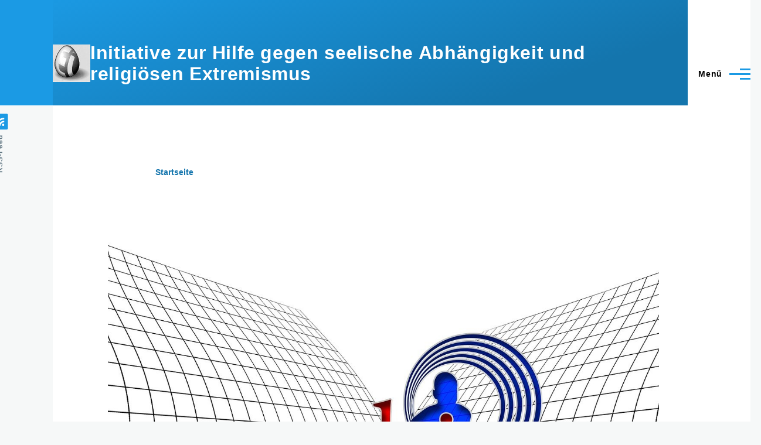

--- FILE ---
content_type: text/html; charset=UTF-8
request_url: https://www.sektenwatch.de/node/340
body_size: 9271
content:
<!DOCTYPE html>
<html lang="de" dir="ltr" style="--color--primary-hue:202;--color--primary-saturation:79%;--color--primary-lightness:50">
  <head>
    <meta charset="utf-8" />
<meta name="Generator" content="Drupal 11 (https://www.drupal.org)" />
<meta name="MobileOptimized" content="width" />
<meta name="HandheldFriendly" content="true" />
<meta name="viewport" content="width=device-width, initial-scale=1.0" />
<link rel="icon" href="/sites/default/files/favicon.png" type="image/png" />
<link rel="alternate" hreflang="de" href="https://www.sektenwatch.de/node/340" />
<link rel="canonical" href="https://www.sektenwatch.de/node/340" />
<link rel="shortlink" href="https://www.sektenwatch.de/node/340" />

    <title>Der Coaching-Boom – das Geschäft mit der Hoffnung | Initiative zur Hilfe gegen seelische Abhängigkeit und religiösen Extremismus</title>
    <link rel="stylesheet" media="all" href="/core/modules/system/css/components/align.module.css?t5tqmm" />
<link rel="stylesheet" media="all" href="/core/modules/system/css/components/container-inline.module.css?t5tqmm" />
<link rel="stylesheet" media="all" href="/core/modules/system/css/components/clearfix.module.css?t5tqmm" />
<link rel="stylesheet" media="all" href="/core/modules/system/css/components/hidden.module.css?t5tqmm" />
<link rel="stylesheet" media="all" href="/core/modules/system/css/components/item-list.module.css?t5tqmm" />
<link rel="stylesheet" media="all" href="/core/modules/system/css/components/js.module.css?t5tqmm" />
<link rel="stylesheet" media="all" href="/core/modules/system/css/components/position-container.module.css?t5tqmm" />
<link rel="stylesheet" media="all" href="/core/modules/system/css/components/reset-appearance.module.css?t5tqmm" />
<link rel="stylesheet" media="all" href="/core/themes/olivero/css/base/fonts.css?t5tqmm" />
<link rel="stylesheet" media="all" href="/core/themes/olivero/css/base/variables.css?t5tqmm" />
<link rel="stylesheet" media="all" href="/core/themes/olivero/css/base/base.css?t5tqmm" />
<link rel="stylesheet" media="all" href="/core/themes/olivero/css/layout/layout.css?t5tqmm" />
<link rel="stylesheet" media="all" href="/core/themes/olivero/css/layout/grid.css?t5tqmm" />
<link rel="stylesheet" media="all" href="/core/themes/olivero/css/layout/layout-content-narrow.css?t5tqmm" />
<link rel="stylesheet" media="all" href="/core/themes/olivero/css/layout/layout-content-medium.css?t5tqmm" />
<link rel="stylesheet" media="all" href="/core/themes/olivero/css/layout/layout-footer.css?t5tqmm" />
<link rel="stylesheet" media="all" href="/core/themes/olivero/css/layout/region.css?t5tqmm" />
<link rel="stylesheet" media="all" href="/core/themes/olivero/css/layout/region-content.css?t5tqmm" />
<link rel="stylesheet" media="all" href="/core/themes/olivero/css/layout/region-hero.css?t5tqmm" />
<link rel="stylesheet" media="all" href="/core/themes/olivero/css/layout/region-secondary-menu.css?t5tqmm" />
<link rel="stylesheet" media="all" href="/core/themes/olivero/css/layout/social-bar.css?t5tqmm" />
<link rel="stylesheet" media="all" href="/core/themes/olivero/css/layout/views.css?t5tqmm" />
<link rel="stylesheet" media="all" href="/core/themes/olivero/css/components/block.css?t5tqmm" />
<link rel="stylesheet" media="all" href="/core/themes/olivero/css/components/breadcrumb.css?t5tqmm" />
<link rel="stylesheet" media="all" href="/core/themes/olivero/css/components/embedded-media.css?t5tqmm" />
<link rel="stylesheet" media="all" href="/core/themes/olivero/css/components/footer.css?t5tqmm" />
<link rel="stylesheet" media="all" href="/core/themes/olivero/css/components/button.css?t5tqmm" />
<link rel="stylesheet" media="all" href="/core/themes/olivero/css/components/container-inline.module.css?t5tqmm" />
<link rel="stylesheet" media="all" href="/core/themes/olivero/css/components/fieldset.css?t5tqmm" />
<link rel="stylesheet" media="all" href="/core/themes/olivero/css/components/field.css?t5tqmm" />
<link rel="stylesheet" media="all" href="/core/themes/olivero/css/components/form.css?t5tqmm" />
<link rel="stylesheet" media="all" href="/core/themes/olivero/css/components/form-boolean.css?t5tqmm" />
<link rel="stylesheet" media="all" href="/core/themes/olivero/css/components/form-text.css?t5tqmm" />
<link rel="stylesheet" media="all" href="/core/themes/olivero/css/components/form-textarea.css?t5tqmm" />
<link rel="stylesheet" media="all" href="/core/themes/olivero/css/components/form-select.css?t5tqmm" />
<link rel="stylesheet" media="all" href="/core/themes/olivero/css/components/header-buttons-mobile.css?t5tqmm" />
<link rel="stylesheet" media="all" href="/core/themes/olivero/css/components/header-navigation.css?t5tqmm" />
<link rel="stylesheet" media="all" href="/core/themes/olivero/css/components/header-site-branding.css?t5tqmm" />
<link rel="stylesheet" media="all" href="/core/themes/olivero/css/components/header-sticky-toggle.css?t5tqmm" />
<link rel="stylesheet" media="all" href="/core/themes/olivero/css/components/hero.css?t5tqmm" />
<link rel="stylesheet" media="all" href="/core/themes/olivero/css/components/links.css?t5tqmm" />
<link rel="stylesheet" media="all" href="/core/themes/olivero/css/components/layout-field.css?t5tqmm" />
<link rel="stylesheet" media="all" href="/core/themes/olivero/css/components/navigation/nav-button-mobile.css?t5tqmm" />
<link rel="stylesheet" media="all" href="/core/themes/olivero/css/components/node.css?t5tqmm" />
<link rel="stylesheet" media="all" href="/core/themes/olivero/css/components/node-teaser.css?t5tqmm" />
<link rel="stylesheet" media="all" href="/core/themes/olivero/css/components/page-title.css?t5tqmm" />
<link rel="stylesheet" media="all" href="/core/themes/olivero/css/components/site-header.css?t5tqmm" />
<link rel="stylesheet" media="all" href="/core/themes/olivero/css/components/skip-link.css?t5tqmm" />
<link rel="stylesheet" media="all" href="/core/themes/olivero/css/components/pager.css?t5tqmm" />
<link rel="stylesheet" media="all" href="/core/themes/olivero/css/components/table.css?t5tqmm" />
<link rel="stylesheet" media="all" href="/core/themes/olivero/css/components/text-content.css?t5tqmm" />
<link rel="stylesheet" media="all" href="/core/themes/olivero/css/components/wide-content.css?t5tqmm" />
<link rel="stylesheet" media="all" href="/core/themes/olivero/css/components/navigation/nav-secondary.css?t5tqmm" />
<link rel="stylesheet" media="all" href="/core/themes/olivero/css/components/header-search-narrow.css?t5tqmm" />
<link rel="stylesheet" media="all" href="/core/themes/olivero/css/components/navigation/nav-primary.css?t5tqmm" />
<link rel="stylesheet" media="all" href="/core/themes/olivero/css/components/navigation/nav-primary-button.css?t5tqmm" />
<link rel="stylesheet" media="all" href="/core/themes/olivero/css/components/navigation/nav-primary-wide.css?t5tqmm" />
<link rel="stylesheet" media="all" href="/core/themes/olivero/css/components/header-search-wide.css?t5tqmm" />
<link rel="stylesheet" media="all" href="/core/themes/olivero/css/components/feed.css?t5tqmm" />
<link rel="stylesheet" media="all" href="/core/themes/olivero/css/components/powered-by-block.css?t5tqmm" />
<link rel="stylesheet" media="all" href="/core/themes/olivero/css/components/tags.css?t5tqmm" />

    
    
<link rel="preload" href="/core/themes/olivero/fonts/metropolis/Metropolis-Regular.woff2" as="font" type="font/woff2" crossorigin>
<link rel="preload" href="/core/themes/olivero/fonts/metropolis/Metropolis-SemiBold.woff2" as="font" type="font/woff2" crossorigin>
<link rel="preload" href="/core/themes/olivero/fonts/metropolis/Metropolis-Bold.woff2" as="font" type="font/woff2" crossorigin>
<link rel="preload" href="/core/themes/olivero/fonts/lora/lora-v14-latin-regular.woff2" as="font" type="font/woff2" crossorigin>
    <noscript><link rel="stylesheet" href="/core/themes/olivero/css/components/navigation/nav-primary-no-js.css?t5tqmm" />
</noscript>
  </head>
  <body class="path-node page-node-type-article">
        <a href="#main-content" class="visually-hidden focusable skip-link">
      Direkt zum Inhalt
    </a>
    
      <div class="dialog-off-canvas-main-canvas" data-off-canvas-main-canvas>
    
<div id="page-wrapper" class="page-wrapper">
  <div id="page">

          <header id="header" class="site-header" data-drupal-selector="site-header" role="banner">

                <div class="site-header__fixable" data-drupal-selector="site-header-fixable">
          <div class="site-header__initial">
            <button class="sticky-header-toggle" data-drupal-selector="sticky-header-toggle" role="switch" aria-controls="site-header__inner" aria-label="Angeheftete Kopfzeile" aria-checked="false">
              <span class="sticky-header-toggle__icon">
                <span></span>
                <span></span>
                <span></span>
              </span>
            </button>
          </div>

                    <div id="site-header__inner" class="site-header__inner" data-drupal-selector="site-header-inner">
            <div class="container site-header__inner__container">

              


<div id="block-olivero-site-branding" class="site-branding block block-system block-system-branding-block">
  
    
    <div class="site-branding__inner">
          <a href="/index.php/" rel="home" class="site-branding__logo">
        <img src="/sites/default/files/Logo_64_0.jpg" alt="Startseite" fetchpriority="high"/>
      </a>
              <div class="site-branding__text">
                  <div class="site-branding__name">
            <a href="/index.php/" rel="home" title="Startseite">Initiative zur Hilfe gegen seelische Abhängigkeit und religiösen Extremismus</a>
          </div>
                      </div>
      </div>
</div>

<div class="header-nav-overlay" data-drupal-selector="header-nav-overlay"></div>


                              <div class="mobile-buttons" data-drupal-selector="mobile-buttons">
                  <button class="mobile-nav-button" data-drupal-selector="mobile-nav-button" aria-label="Hauptmenü" aria-controls="header-nav" aria-expanded="false">
                    <span class="mobile-nav-button__label">Menü</span>
                    <span class="mobile-nav-button__icon"></span>
                  </button>
                </div>

                <div id="header-nav" class="header-nav" data-drupal-selector="header-nav">
                  
<div class="search-block-form block block-search-narrow" data-drupal-selector="search-block-form" id="block-olivero-search-form-narrow" role="search">
  
    
      <div class="content">
      <form action="/index.php/search/node" method="get" id="search-block-form" accept-charset="UTF-8" class="search-form search-block-form">
  <div class="js-form-item form-item js-form-type-search form-item-keys js-form-item-keys form-no-label">
      <label for="edit-keys" class="form-item__label visually-hidden">Search</label>
        <input title="Die Begriffe eingeben, nach denen gesucht werden soll." placeholder="Nach Keyword oder Wortbestandteil suchen" data-drupal-selector="edit-keys" type="search" id="edit-keys" name="keys" value="" size="15" maxlength="128" class="form-search form-element form-element--type-search form-element--api-search" />

        </div>
<div data-drupal-selector="edit-actions" class="form-actions js-form-wrapper form-wrapper" id="edit-actions"><button class="button--primary search-form__submit button js-form-submit form-submit" data-drupal-selector="edit-submit" type="submit" id="edit-submit" value="Search">
    <span class="icon--search"></span>
    <span class="visually-hidden">Search</span>
</button>

</div>

</form>

    </div>
  </div>
<nav  id="block-olivero-main-menu" class="primary-nav block block-menu navigation menu--main" aria-labelledby="block-olivero-main-menu-menu" role="navigation">
            
  <h2 class="visually-hidden block__title" id="block-olivero-main-menu-menu">Main navigation</h2>
  
        


          
        
    <ul  class="menu primary-nav__menu primary-nav__menu--level-1" data-drupal-selector="primary-nav-menu--level-1">
            
                          
        
        
        <li class="primary-nav__menu-item primary-nav__menu-item--link primary-nav__menu-item--level-1">
                              
                      <a href="/index.php/" class="primary-nav__menu-link primary-nav__menu-link--link primary-nav__menu-link--level-1" data-drupal-selector="primary-nav-menu-link-has-children" data-drupal-link-system-path="&lt;front&gt;">            <span class="primary-nav__menu-link-inner primary-nav__menu-link-inner--level-1">Home</span>
          </a>

            
                  </li>
      
                          
        
        
        <li class="primary-nav__menu-item primary-nav__menu-item--link primary-nav__menu-item--level-1">
                              
                      <a href="/index.php/node/9" title="Hier finden Sie alphabetisch interessante Artikel zu einzelnen Gruppen und wichtigen Themen unserer Arbeit." class="primary-nav__menu-link primary-nav__menu-link--link primary-nav__menu-link--level-1" data-drupal-selector="primary-nav-menu-link-has-children" data-drupal-link-system-path="node/9">            <span class="primary-nav__menu-link-inner primary-nav__menu-link-inner--level-1">Lexikon</span>
          </a>

            
                  </li>
      
                          
        
        
        <li class="primary-nav__menu-item primary-nav__menu-item--link primary-nav__menu-item--level-1">
                              
                      <a href="/index.php/node/6" title="Erste Hilfe-Was tun, wenn es Probleme gibt" class="primary-nav__menu-link primary-nav__menu-link--link primary-nav__menu-link--level-1" data-drupal-selector="primary-nav-menu-link-has-children" data-drupal-link-system-path="node/6">            <span class="primary-nav__menu-link-inner primary-nav__menu-link-inner--level-1">Erste Hilfe</span>
          </a>

            
                  </li>
      
                          
        
        
        <li class="primary-nav__menu-item primary-nav__menu-item--link primary-nav__menu-item--level-1">
                              
                      <a href="/index.php/node/387" class="primary-nav__menu-link primary-nav__menu-link--link primary-nav__menu-link--level-1" data-drupal-selector="primary-nav-menu-link-has-children" data-drupal-link-system-path="node/387">            <span class="primary-nav__menu-link-inner primary-nav__menu-link-inner--level-1">Info und Einladung Jahresfachtagungen</span>
          </a>

            
                  </li>
      
                          
        
        
        <li class="primary-nav__menu-item primary-nav__menu-item--link primary-nav__menu-item--level-1">
                              
                      <a href="/index.php/node/198" title="Neue Medienangebote zur Information, Analyse und Aufklärung" class="primary-nav__menu-link primary-nav__menu-link--link primary-nav__menu-link--level-1" data-drupal-selector="primary-nav-menu-link-has-children" data-drupal-link-system-path="node/198">            <span class="primary-nav__menu-link-inner primary-nav__menu-link-inner--level-1">Podcast-, YouTube- und andere Kanäle</span>
          </a>

            
                  </li>
      
                          
        
        
        <li class="primary-nav__menu-item primary-nav__menu-item--link primary-nav__menu-item--level-1">
                              
                      <a href="/index.php/node/10" title="Wo Sie noch weitere interessante Informationen zu diesem Thema finden können." class="primary-nav__menu-link primary-nav__menu-link--link primary-nav__menu-link--level-1" data-drupal-selector="primary-nav-menu-link-has-children" data-drupal-link-system-path="node/10">            <span class="primary-nav__menu-link-inner primary-nav__menu-link-inner--level-1">Links</span>
          </a>

            
                  </li>
      
                          
        
        
        <li class="primary-nav__menu-item primary-nav__menu-item--link primary-nav__menu-item--level-1">
                              
                      <a href="/index.php/node/468" title="Ein Überblick über unsere Arbeit von der Gründung bis heute" class="primary-nav__menu-link primary-nav__menu-link--link primary-nav__menu-link--level-1" data-drupal-selector="primary-nav-menu-link-has-children" data-drupal-link-system-path="node/468">            <span class="primary-nav__menu-link-inner primary-nav__menu-link-inner--level-1">50 Jahre Elterninitiative - Bilanz und Ausblick</span>
          </a>

            
                  </li>
      
                          
        
        
        <li class="primary-nav__menu-item primary-nav__menu-item--link primary-nav__menu-item--level-1">
                              
                      <a href="/index.php/node/71" title="Durch einen Klick auf den entsprechenden Titel kommen Sie direkt zum jeweiligen Video:" class="primary-nav__menu-link primary-nav__menu-link--link primary-nav__menu-link--level-1" data-drupal-selector="primary-nav-menu-link-has-children" data-drupal-link-system-path="node/71">            <span class="primary-nav__menu-link-inner primary-nav__menu-link-inner--level-1">Videos zum Thema</span>
          </a>

            
                  </li>
      
                          
        
        
        <li class="primary-nav__menu-item primary-nav__menu-item--link primary-nav__menu-item--level-1">
                              
                      <a href="/index.php/node/20" title="Einheitliche Merkmale gibt es immer weniger. Pauschalisierungen helfen nicht weiter." class="primary-nav__menu-link primary-nav__menu-link--link primary-nav__menu-link--level-1" data-drupal-selector="primary-nav-menu-link-has-children" data-drupal-link-system-path="node/20">            <span class="primary-nav__menu-link-inner primary-nav__menu-link-inner--level-1">Anmerkungen zum Sektenbegriff</span>
          </a>

            
                  </li>
      
                          
        
        
        <li class="primary-nav__menu-item primary-nav__menu-item--link primary-nav__menu-item--level-1">
                              
                      <a href="/index.php/node/41" title="Jugendreligionen, Jugendsekten, Psychokulte Gurubewegungen, Destruktive Kulte..... eine Vielzahl von Bezeichnungen gibt es für solche Gruppen. Wie werden diese Gruppen nun richtig bezeichnet?

Die beiden Autoren Christoph Minhoff und Holger Lösch haben " class="primary-nav__menu-link primary-nav__menu-link--link primary-nav__menu-link--level-1" data-drupal-selector="primary-nav-menu-link-has-children" data-drupal-link-system-path="node/41">            <span class="primary-nav__menu-link-inner primary-nav__menu-link-inner--level-1">Totalitäre Gruppen und Neureligionen</span>
          </a>

            
                  </li>
      
                          
        
        
        <li class="primary-nav__menu-item primary-nav__menu-item--link primary-nav__menu-item--level-1">
                              
                      <a href="/index.php/node/5" title="Der Artikel beschreibt Hintergründe, Ursachen und Wirkungsmechanismen. Er zeigt auf, welche Art von Gruppierungen in diesem immer unübersichtlicher werdenden Bereich tätig sind. Weiterhin werden mögliche Beitrittsgründe, Entwicklung einer Mitgliedschaft v" class="primary-nav__menu-link primary-nav__menu-link--link primary-nav__menu-link--level-1" data-drupal-selector="primary-nav-menu-link-has-children" data-drupal-link-system-path="node/5">            <span class="primary-nav__menu-link-inner primary-nav__menu-link-inner--level-1">Der Psychomarkt</span>
          </a>

            
                  </li>
      
                          
        
        
        <li class="primary-nav__menu-item primary-nav__menu-item--link primary-nav__menu-item--level-1">
                              
                      <a href="/index.php/node/14" title="Vorschläge für die Vorgehensweise bei Anfragen bzgl. Firmen oder Organisationen mit Scientology-Verdacht und weitere Informationen" class="primary-nav__menu-link primary-nav__menu-link--link primary-nav__menu-link--level-1" data-drupal-selector="primary-nav-menu-link-has-children" data-drupal-link-system-path="node/14">            <span class="primary-nav__menu-link-inner primary-nav__menu-link-inner--level-1">Hat das was mit Scientology zu tun?</span>
          </a>

            
                  </li>
      
                          
        
        
        <li class="primary-nav__menu-item primary-nav__menu-item--link primary-nav__menu-item--level-1">
                              
                      <a href="/index.php/node/17" title="Wenn Sie sich kompakt einen ersten Überblick verschaffen möchten. Weitere Details auf unserer Homepage und fragen Sie direkt bei uns nach." class="primary-nav__menu-link primary-nav__menu-link--link primary-nav__menu-link--level-1" data-drupal-selector="primary-nav-menu-link-has-children" data-drupal-link-system-path="node/17">            <span class="primary-nav__menu-link-inner primary-nav__menu-link-inner--level-1">Checklisten</span>
          </a>

            
                  </li>
      
                          
        
        
        <li class="primary-nav__menu-item primary-nav__menu-item--link primary-nav__menu-item--level-1">
                              
                      <a href="/index.php/node/26" title="Links zu interessanten Unterrichtsmaterial" class="primary-nav__menu-link primary-nav__menu-link--link primary-nav__menu-link--level-1" data-drupal-selector="primary-nav-menu-link-has-children" data-drupal-link-system-path="node/26">            <span class="primary-nav__menu-link-inner primary-nav__menu-link-inner--level-1">Unterrichtsmaterial</span>
          </a>

            
                  </li>
      
                          
        
        
        <li class="primary-nav__menu-item primary-nav__menu-item--link primary-nav__menu-item--level-1">
                              
                      <a href="/index.php/node/16" title="Informationen und Materialien zu wichtigen Themen sowie &quot;Über den &quot;Tellerrand&quot; geblickt:" class="primary-nav__menu-link primary-nav__menu-link--link primary-nav__menu-link--level-1" data-drupal-selector="primary-nav-menu-link-has-children" data-drupal-link-system-path="node/16">            <span class="primary-nav__menu-link-inner primary-nav__menu-link-inner--level-1">Wichtige Themen</span>
          </a>

            
                  </li>
      
                          
        
        
        <li class="primary-nav__menu-item primary-nav__menu-item--link primary-nav__menu-item--level-1">
                              
                      <a href="/index.php/node/8" title="Hier finden Sie die Berichte über unsere Jahrestagungen" class="primary-nav__menu-link primary-nav__menu-link--link primary-nav__menu-link--level-1" data-drupal-selector="primary-nav-menu-link-has-children" data-drupal-link-system-path="node/8">            <span class="primary-nav__menu-link-inner primary-nav__menu-link-inner--level-1">Veröffentlichungen</span>
          </a>

            
                  </li>
      
                          
        
        
        <li class="primary-nav__menu-item primary-nav__menu-item--link primary-nav__menu-item--level-1">
                              
                      <a href="/index.php/node/7" title="Hier finden Sie bereits ältere Veröffentlichungen" class="primary-nav__menu-link primary-nav__menu-link--link primary-nav__menu-link--level-1" data-drupal-selector="primary-nav-menu-link-has-children" data-drupal-link-system-path="node/7">            <span class="primary-nav__menu-link-inner primary-nav__menu-link-inner--level-1">Archiv</span>
          </a>

            
                  </li>
      
                          
        
        
        <li class="primary-nav__menu-item primary-nav__menu-item--link primary-nav__menu-item--level-1">
                              
                      <a href="/index.php/node/11" title="Wichtiges in Kürze, Termine" class="primary-nav__menu-link primary-nav__menu-link--link primary-nav__menu-link--level-1" data-drupal-selector="primary-nav-menu-link-has-children" data-drupal-link-system-path="node/11">            <span class="primary-nav__menu-link-inner primary-nav__menu-link-inner--level-1">Aktuelles</span>
          </a>

            
                  </li>
      
                          
        
        
        <li class="primary-nav__menu-item primary-nav__menu-item--link primary-nav__menu-item--level-1">
                              
                      <a href="/index.php/node/11" title="" class="primary-nav__menu-link primary-nav__menu-link--link primary-nav__menu-link--level-1" data-drupal-selector="primary-nav-menu-link-has-children" data-drupal-link-system-path="node/11">            <span class="primary-nav__menu-link-inner primary-nav__menu-link-inner--level-1">Buchempfehlungen</span>
          </a>

            
                  </li>
      
                          
        
        
        <li class="primary-nav__menu-item primary-nav__menu-item--link primary-nav__menu-item--level-1">
                              
                      <a href="/index.php/node/13" title="Hilfe zur Selbsthilfe-Warum gibt es uns?-Was tun wir?-Wie können Sie uns erreichen?" class="primary-nav__menu-link primary-nav__menu-link--link primary-nav__menu-link--level-1" data-drupal-selector="primary-nav-menu-link-has-children" data-drupal-link-system-path="node/13">            <span class="primary-nav__menu-link-inner primary-nav__menu-link-inner--level-1">Über uns</span>
          </a>

            
                  </li>
      
                          
        
        
        <li class="primary-nav__menu-item primary-nav__menu-item--link primary-nav__menu-item--level-1">
                              
                      <a href="/index.php/impressum" title="So können Sie uns jederzeit einfach und unkompliziert erreichen" class="primary-nav__menu-link primary-nav__menu-link--link primary-nav__menu-link--level-1" data-drupal-selector="primary-nav-menu-link-has-children" data-drupal-link-system-path="node/4">            <span class="primary-nav__menu-link-inner primary-nav__menu-link-inner--level-1">Impressum/Kontakt</span>
          </a>

            
                  </li>
      
                          
        
        
        <li class="primary-nav__menu-item primary-nav__menu-item--link primary-nav__menu-item--level-1">
                              
                      <a href="/index.php/node/157" title="Informationen zum DatenschutzErstellt mit Datenschutz-Generator.de von RA Dr. Thomas Schwenke" class="primary-nav__menu-link primary-nav__menu-link--link primary-nav__menu-link--level-1" data-drupal-selector="primary-nav-menu-link-has-children" data-drupal-link-system-path="node/157">            <span class="primary-nav__menu-link-inner primary-nav__menu-link-inner--level-1">Datenschutzerklärung</span>
          </a>

            
                  </li>
      
                          
        
        
        <li class="primary-nav__menu-item primary-nav__menu-item--link primary-nav__menu-item--level-1">
                              
                      <a href="/index.php/node/292" class="primary-nav__menu-link primary-nav__menu-link--link primary-nav__menu-link--level-1" data-drupal-selector="primary-nav-menu-link-has-children" data-drupal-link-system-path="node/292">            <span class="primary-nav__menu-link-inner primary-nav__menu-link-inner--level-1">AGPF - Informationen</span>
          </a>

            
                  </li>
          </ul>
  


  </nav>


                  

  <div class="region region--secondary-menu">
    <div class="search-block-form block block-search-wide" data-drupal-selector="search-block-form-2" id="block-olivero-search-form-wide" role="search">
  
    
      <button class="block-search-wide__button" aria-label="Suchformular" data-drupal-selector="block-search-wide-button">
      <svg xmlns="http://www.w3.org/2000/svg" width="22" height="23" viewBox="0 0 22 23">
  <path fill="currentColor" d="M21.7,21.3l-4.4-4.4C19,15.1,20,12.7,20,10c0-5.5-4.5-10-10-10S0,4.5,0,10s4.5,10,10,10c2.1,0,4.1-0.7,5.8-1.8l4.5,4.5c0.4,0.4,1,0.4,1.4,0S22.1,21.7,21.7,21.3z M10,18c-4.4,0-8-3.6-8-8s3.6-8,8-8s8,3.6,8,8S14.4,18,10,18z"/>
</svg>
      <span class="block-search-wide__button-close"></span>
    </button>

        <div class="block-search-wide__wrapper" data-drupal-selector="block-search-wide-wrapper" tabindex="-1">
      <div class="block-search-wide__container">
        <div class="block-search-wide__grid">
          <form action="/index.php/search/node" method="get" id="search-block-form--2" accept-charset="UTF-8" class="search-form search-block-form">
  <div class="js-form-item form-item js-form-type-search form-item-keys js-form-item-keys form-no-label">
      <label for="edit-keys--2" class="form-item__label visually-hidden">Search</label>
        <input title="Die Begriffe eingeben, nach denen gesucht werden soll." placeholder="Nach Keyword oder Wortbestandteil suchen" data-drupal-selector="edit-keys" type="search" id="edit-keys--2" name="keys" value="" size="15" maxlength="128" class="form-search form-element form-element--type-search form-element--api-search" />

        </div>
<div data-drupal-selector="edit-actions" class="form-actions js-form-wrapper form-wrapper" id="edit-actions--2"><button class="button--primary search-form__submit button js-form-submit form-submit" data-drupal-selector="edit-submit" type="submit" id="edit-submit--2" value="Search">
    <span class="icon--search"></span>
    <span class="visually-hidden">Search</span>
</button>

</div>

</form>

        </div>
      </div>
    </div>
  </div>
<nav  id="block-olivero-account-menu" class="block block-menu navigation menu--account secondary-nav" aria-labelledby="block-olivero-account-menu-menu" role="navigation">
            
  <span class="visually-hidden" id="block-olivero-account-menu-menu">User account menu</span>
  
        


          <ul class="menu secondary-nav__menu secondary-nav__menu--level-1">
            
                          
        
        
        <li class="secondary-nav__menu-item secondary-nav__menu-item--link secondary-nav__menu-item--level-1">
          <a href="/index.php/user/login" class="secondary-nav__menu-link secondary-nav__menu-link--link secondary-nav__menu-link--level-1" data-drupal-link-system-path="user/login">Anmelden</a>

                  </li>
          </ul>
  


  </nav>

  </div>

                </div>
                          </div>
          </div>
        </div>
      </header>
    
    <div id="main-wrapper" class="layout-main-wrapper layout-container">
      <div id="main" class="layout-main">
        <div class="main-content">
          <a id="main-content" tabindex="-1"></a>
          
          <div class="main-content__container container">
            

  <div class="region region--highlighted grid-full layout--pass--content-medium">
    <div data-drupal-messages-fallback class="hidden messages-list"></div>

  </div>

            

  <div class="region region--breadcrumb grid-full layout--pass--content-medium">
    

<div id="block-olivero-breadcrumbs" class="block block-system block-system-breadcrumb-block">
  
    
      <div class="block__content">
        <nav class="breadcrumb" role="navigation" aria-labelledby="system-breadcrumb">
    <h2 id="system-breadcrumb" class="visually-hidden">Pfadnavigation</h2>
    <div class="breadcrumb__content">
      <ol class="breadcrumb__list">
                  <li class="breadcrumb__item">
                          <a href="/" class="breadcrumb__link">Startseite</a>
                      </li>
              </ol>
    </div>
  </nav>

    </div>
  </div>

  </div>


                          <main role="main">
                


                

  <div class="region region--content grid-full layout--pass--content-medium" id="content">
    

<div id="block-olivero-content" class="block block-system block-system-main-block">
  
    
      <div class="block__content">
      

<article data-history-node-id="340" class="node node--type-article grid-full node--promoted node--view-mode-full">
  <header class="layout--content-narrow">
    
          
      </header>
  <div class="node__content layout--content-narrow">
        
            <div class="wide-content field field--name-field-image field--type-image field--label-hidden field__item">  <img loading="lazy" src="/sites/default/files/field/image/Coaching2.jpg" width="1280" height="904" alt="coaching" />

</div>
      
            <div class="text-content clearfix field field--name-body field--type-text-with-summary field--label-hidden field__item"><p>Über dubiose Coaching Methoden zur "Selbstoptimierung" berichtet der Skeptiker in seiner<a href="https://www.gwup.org/147-wurzel/archiv-zeitschrift-skeptiker/2439-zeitschrift-skeptiker-4-2023" target="_blank"> neuesten Ausgabe</a> und im <a href="https://blog.gwup.net/2024/01/01/video-der-coaching-boom-das-geschaeft-mit-der-hoffnung/" target="_blank">gwup-blog</a>. Problematisch sind nicht nur die teilweise absurden Methoden der Managementesoterik, sondern auch das darwinistische Weltbild, Extremismmus und die Gefahren für die Psyche der Teilnehmer nicht weniger Angebote.</p><p>Interessante Beiträge finden sich in Berichten über die letzte <a href="https://blog.gwup.net/2023/07/05/skepkon-video-coaching-auf-abwegen-mit-uwe-kanning/" target="_blank">Skepcon</a>. <a href="„Coaching auf Abwegen“ mit Uwe Kanning" target="_blank">„</a><a href="https://blog.gwup.net/2023/07/05/skepkon-video-coaching-auf-abwegen-mit-uwe-kanning/" target="_blank">Coaching auf Abwegen“ mit Uwe Kanning.&nbsp;</a></p><p>Auch auf unseren Jahresfachtagungen haben wie uns intensiv mit den Gefahren unqualifzierter Coachinganegebote beschäftigt:</p><ul><li><h6><a style="-webkit-text-stroke-width:0px;background-color:rgb(255, 255, 255);box-shadow:inset 0 -2px 0 0 var(--color--primary-50);box-sizing:border-box;color:var(--color-text-primary-medium);font-family:Lora, georgia, serif;font-size:18px;font-style:normal;font-variant-caps:normal;font-variant-ligatures:normal;font-weight:400;letter-spacing:normal;orphans:2;overflow-wrap:break-word;text-align:start;text-decoration:none;text-indent:0px;text-transform:none;transition:box-shadow 0.3s cubic-bezier(0.55, 0.085, 0, 0.99) 0s;white-space:normal;widows:2;word-spacing:0px;" href="https://psychokulte.de/sites/default/files/2022-08/Steinmeyer%20Gewalt_coaching.pdf" target="_blank"><strong>Coaching: Gewaltverharmlosungen in NLP, Positiver Psychologie und „The Work"</strong></a></h6></li><li><h6><a style="box-shadow:inset 0 -2px 0 0 var(--color--primary-50);box-sizing:border-box;color:var(--color-text-primary-medium);overflow-wrap:break-word;text-decoration:none;transition:box-shadow 0.3s cubic-bezier(0.55, 0.085, 0, 0.99) 0s;" href="https://psychokulte.de/sites/default/files/2022-08/Steinmeyer%20Coaching.pdf" target="_blank"><strong>Coaching: Spuren des Sozialdarwinismus in Erfolgs- und Selbstmanagementstrategien</strong></a></h6></li><li><h6><a style="-webkit-text-stroke-width:0px;background-color:rgb(255, 255, 255);box-shadow:inset 0 -2px 0 0 var(--color--primary-50);box-sizing:border-box;color:var(--color-text-primary-medium);font-family:Lora, georgia, serif;font-size:18px;font-style:normal;font-variant-caps:normal;font-variant-ligatures:normal;font-weight:400;letter-spacing:normal;orphans:2;overflow-wrap:break-word;text-align:start;text-decoration:none;text-indent:0px;text-transform:none;transition:box-shadow 0.3s cubic-bezier(0.55, 0.085, 0, 0.99) 0s;white-space:normal;widows:2;word-spacing:0px;" href="https://www.sektenwatch.de/sites/default/files/files/managementesoterik.pdf" target="_blank"><strong>Spinner in Nadelstreifen oder zur Soziologie der Managementesoterik</strong></a></h6></li><li><h6><a style="-webkit-text-stroke-width:0px;background-color:rgb(255, 255, 255);box-shadow:inset 0 -2px 0 0 var(--color--primary-50);box-sizing:border-box;color:var(--color-text-primary-medium);font-family:Lora, georgia, serif;font-size:18px;font-style:normal;font-variant-caps:normal;font-variant-ligatures:normal;font-weight:400;letter-spacing:normal;orphans:2;overflow-wrap:break-word;text-align:start;text-decoration:none;text-indent:0px;text-transform:none;transition:box-shadow 0.3s cubic-bezier(0.55, 0.085, 0, 0.99) 0s;white-space:normal;widows:2;word-spacing:0px;" href="https://www.sektenwatch.de/sites/default/files/files/Erfolgsseminare.pdf" target="_blank"><strong>Erfolg ohne Grenzen&nbsp;(?) - Methoden und Probleme bei Coachings und Psychotrainings</strong></a></h6></li><li><h6><a style="-webkit-text-stroke-width:0px;background-color:rgb(255, 255, 255);box-shadow:inset 0 -2px 0 0 var(--color--primary-50);box-sizing:border-box;color:var(--color-text-primary-medium);font-family:Lora, georgia, serif;font-size:18px;font-style:normal;font-variant-caps:normal;font-variant-ligatures:normal;font-weight:400;letter-spacing:normal;orphans:2;overflow-wrap:break-word;text-align:start;text-decoration:none;text-indent:0px;text-transform:none;transition:box-shadow 0.3s cubic-bezier(0.55, 0.085, 0, 0.99) 0s;white-space:normal;widows:2;word-spacing:0px;" href="https://www.sektenwatch.de/sites/default/files/files/nlp_neurolinguistisches_programmieren.pdf" target="_blank"><strong>So genannte Psychotechniken aus wissenschaftlicher Sicht- am Beispiel NLP</strong></a></h6></li></ul><p>Immer wieder tauchen auch Fragen nach Zusammenhängen mit Scientology auf. <strong style="-webkit-text-stroke-width:0px;background-color:rgb(255, 255, 255);box-sizing:border-box;color:rgb(43, 53, 59);font-family:Lora, georgia, serif;font-size:18px;font-style:normal;font-variant-caps:normal;font-variant-ligatures:normal;letter-spacing:normal;orphans:2;text-align:left;text-decoration-color:initial;text-decoration-style:initial;text-decoration-thickness:initial;text-indent:0px;text-transform:none;white-space:normal;widows:2;word-spacing:0px;">Die Tatsache, dass ein Angebot nichts mit Scientology zu tun hat, muss noch keine Entwarnung sein. Worauf Sie achten sollten, zeigt unsere </strong><a style="-webkit-text-stroke-width:0px;background-color:rgb(255, 255, 255);box-shadow:inset 0 -2px 0 0 var(--color--primary-50);box-sizing:border-box;color:var(--color-text-primary-medium);font-family:Lora, georgia, serif;font-size:18px;font-style:normal;font-variant-caps:normal;font-variant-ligatures:normal;font-weight:400;letter-spacing:normal;orphans:2;overflow-wrap:break-word;text-align:left;text-decoration:none;text-indent:0px;text-transform:none;transition:box-shadow 0.3s cubic-bezier(0.55, 0.085, 0, 0.99) 0s;white-space:normal;widows:2;word-spacing:0px;" href="https://www.sektenwatch.de/drupal/sites/default/files/files/ChecklisteSeminaranbieter.pdf" target="_blank"><strong><u style="box-sizing:border-box;">Checkliste für seriöse Seminaranbieter</u></strong></a><a href="https://www.sektenwatch.de/drupal/sites/default/files/files/ChecklisteSeminaranbieter.pdf" target="_blank"><strong><u style="box-sizing:border-box;">&nbsp;</u></strong></a></p><h6>&nbsp;</h6><p style="-webkit-text-stroke-width:0px;background-color:rgb(255, 255, 255);box-sizing:border-box;color:rgb(43, 53, 59);font-family:Lora, georgia, serif;font-size:18px;font-style:normal;font-variant-caps:normal;font-variant-ligatures:normal;font-weight:400;letter-spacing:normal;margin-block-end:var(--sp2);margin-block-start:var(--sp2);orphans:2;text-align:start;text-decoration-color:initial;text-decoration-style:initial;text-decoration-thickness:initial;text-indent:0px;text-transform:none;white-space:normal;widows:2;word-spacing:0px;">Bildquelle: <a href="https://cdn.pixabay.com/photo/2014/08/31/08/05/speakers-432033_640.jpg" target="_blank">pixabay</a></p></div>
      

<div class="field field--name-field-tags field--type-entity-reference field--label-above field--tags">
      <h3 class="field__label field--tags__label">Tags</h3>
    <ul class="links field__items field--tags__items">
          <li class="field--tags__item"><a href="/taxonomy/term/371" hreflang="de">coaching</a></li>
          <li class="field--tags__item"><a href="/taxonomy/term/383" hreflang="de">Online Coaching</a></li>
          <li class="field--tags__item"><a href="/taxonomy/term/202" hreflang="de">NLP</a></li>
          <li class="field--tags__item"><a href="/taxonomy/term/201" hreflang="de">Managementesoterik</a></li>
          <li class="field--tags__item"><a href="/taxonomy/term/390" hreflang="de">live coaching</a></li>
          <li class="field--tags__item"><a href="/taxonomy/term/1" hreflang="de">Scientology</a></li>
      </ul>
</div>

  </div>
      <div id="comments" class="layout--content-narrow">
      
    </div>
  </article>

    </div>
  </div>

  </div>

              </main>
                        
          </div>
        </div>
        <div class="social-bar">
          
<div class="social-bar__inner fixable">
  <div class="rotate">
    

<div id="block-olivero-syndicate" role="complementary" class="block block-node block-node-syndicate-block">
  
    
      <div class="block__content">
      


<a href="/index.php/rss.xml" class="feed-icon">
  <span class="feed-icon__label">
    RSS-Feed
  </span>
  <span class="feed-icon__icon" aria-hidden="true">
    <svg xmlns="http://www.w3.org/2000/svg" width="14.2" height="14.2" viewBox="0 0 14.2 14.2">
  <path d="M4,12.2c0-2.5-3.9-2.4-3.9,0C0.1,14.7,4,14.6,4,12.2z M9.1,13.4C8.7,9,5.2,5.5,0.8,5.1c-1,0-1,2.7-0.1,2.7c3.1,0.3,5.5,2.7,5.8,5.8c0,0.7,2.1,0.7,2.5,0.3C9.1,13.7,9.1,13.6,9.1,13.4z M14.2,13.5c-0.1-3.5-1.6-6.9-4.1-9.3C7.6,1.7,4.3,0.2,0.8,0c-1,0-1,2.6-0.1,2.6c5.8,0.3,10.5,5,10.8,10.8C11.5,14.5,14.3,14.4,14.2,13.5z"/>
</svg>
  </span>
</a>

    </div>
  </div>

  </div>
</div>

        </div>
      </div>
    </div>

    <footer class="site-footer">
      <div class="site-footer__inner container">
        
        

  <div class="region region--footer-bottom grid-full layout--pass--content-medium">
    

<div id="block-olivero-powered" class="block block-system block-system-powered-by-block">
  
    
    
  <span>
    Unterstützt von    <a href="https://www.drupal.org">Drupal</a>
    <span class="drupal-logo" role="img" aria-label="Drupal Logo">
      <svg width="14" height="19" viewBox="0 0 42.15 55.08" fill="none" xmlns="http://www.w3.org/2000/svg">
<path d="M29.75 11.73C25.87 7.86 22.18 4.16 21.08 0 20 4.16 16.28 7.86 12.4 11.73 6.59 17.54 0 24.12 0 34a21.08 21.08 0 1042.15 0c0-9.88-6.59-16.46-12.4-22.27zM10.84 35.92a14.13 14.13 0 00-1.65 2.62.54.54 0 01-.36.3h-.18c-.47 0-1-.92-1-.92-.14-.22-.27-.45-.4-.69l-.09-.19C5.94 34.25 7 30.28 7 30.28a17.42 17.42 0 012.52-5.41 31.53 31.53 0 012.28-3l1 1 4.72 4.82a.54.54 0 010 .72l-4.93 5.47zm10.48 13.81a7.29 7.29 0 01-5.4-12.14c1.54-1.83 3.42-3.63 5.46-6 2.42 2.58 4 4.35 5.55 6.29a3.08 3.08 0 01.32.48 7.15 7.15 0 011.3 4.12 7.23 7.23 0 01-7.23 7.25zM35 38.14a.84.84 0 01-.67.58h-.14a1.22 1.22 0 01-.68-.55 37.77 37.77 0 00-4.28-5.31l-1.93-2-6.41-6.65a54 54 0 01-3.84-3.94 1.3 1.3 0 00-.1-.15 3.84 3.84 0 01-.51-1v-.19a3.4 3.4 0 011-3c1.24-1.24 2.49-2.49 3.67-3.79 1.3 1.44 2.69 2.82 4.06 4.19a57.6 57.6 0 017.55 8.58A16 16 0 0135.65 34a14.55 14.55 0 01-.65 4.14z"/>
</svg>
    </span>
  </span>
</div>

  </div>

      </div>
    </footer>

    <div class="overlay" data-drupal-selector="overlay"></div>

  </div>
</div>

  </div>

    
    <script type="application/json" data-drupal-selector="drupal-settings-json">{"path":{"baseUrl":"\/","pathPrefix":"","currentPath":"node\/340","currentPathIsAdmin":false,"isFront":false,"currentLanguage":"de"},"pluralDelimiter":"\u0003","suppressDeprecationErrors":true,"statistics":{"data":{"nid":"340"},"url":"\/modules\/custom\/statistics\/statistics.php"},"ajaxTrustedUrl":{"\/index.php\/search\/node":true},"user":{"uid":0,"permissionsHash":"ac255b8834b09295baac0be8c8d9fd1f24259ff865aad0b457ffadae4c7d666d"}}</script>
<script src="/core/assets/vendor/jquery/jquery.min.js?v=4.0.0-rc.1"></script>
<script src="/core/assets/vendor/once/once.min.js?v=1.0.1"></script>
<script src="/sites/default/files/languages/de_8udnjUwbneU6XvqtLWP2nqyBNDpBDzY-USBKzFit3os.js?t5tqmm"></script>
<script src="/core/misc/drupalSettingsLoader.js?v=11.2.8"></script>
<script src="/core/misc/drupal.js?v=11.2.8"></script>
<script src="/core/misc/drupal.init.js?v=11.2.8"></script>
<script src="/core/assets/vendor/tabbable/index.umd.min.js?v=6.2.0"></script>
<script src="/core/themes/olivero/js/navigation-utils.js?v=11.2.8"></script>
<script src="/core/themes/olivero/js/checkbox.js?v=11.2.8"></script>
<script src="/core/themes/olivero/js/navigation.js?v=11.2.8"></script>
<script src="/core/themes/olivero/js/second-level-navigation.js?v=11.2.8"></script>
<script src="/core/themes/olivero/js/nav-resize.js?v=11.2.8"></script>
<script src="/core/themes/olivero/js/search.js?v=11.2.8"></script>
<script src="/modules/custom/statistics/statistics.js?v=11.2.8"></script>

  </body>
</html>


--- FILE ---
content_type: text/css
request_url: https://www.sektenwatch.de/core/themes/olivero/css/base/variables.css?t5tqmm
body_size: 5619
content:
/*
 * DO NOT EDIT THIS FILE.
 * See the following change record for more information,
 * https://www.drupal.org/node/3084859
 * @preserve
 */

/*
  Global CSS custom properties.
*/

/* stylelint-disable */

:root {
  --font-sans: "metropolis", sans-serif;
  --font-serif: "Lora", "georgia", serif;

  /* Typography helpers. */
  --font-size-base: 1rem;
  --font-size-l: 1.125rem;
  --font-size-s: 0.875rem;
  --font-size-xs: 0.8125rem;
  --font-size-xxs: 0.75rem;
  --line-height-base: 1.6875rem;
  --line-height-s: 1.125rem;

  /* Layout helpers. */
  --max-width: 84.375rem;
  --max-bg-color: 98.125rem; /* Width to which the background color extends to. */
  --sp: 1.125rem;
  --content-left: 5.625rem;
  --site-header-height-wide: var(--sp10);
  --container-padding: var(--sp);

  /**
   * Grid helpers.
   *
   * These variables help authors apply widths and negative margins to break items out of
   * the grid, while still conforming to the larger grid system.
   */
  --scrollbar-width: 0px; /* Unit must be specified here for calc() to work properly.*/
  --grid-col-count: 6;
  --grid-gap: var(--sp);
  --grid-gap-count: calc(var(--grid-col-count) - 1); /* Count of grid-gaps. */
  --grid-full-width: calc(100vw - var(--sp2) - var(--scrollbar-width)); /* Width of the entire grid. */
  --grid-col-width: calc((var(--grid-full-width) - (var(--grid-gap-count) * var(--grid-gap))) / var(--grid-col-count));

  /* Layout helpers */
  --sp0-25: calc(0.25 * var(--sp));
  --sp0-5: calc(0.5 * var(--sp));
  --sp0-75: calc(0.75 * var(--sp));
  --sp1: calc(1 * var(--sp));
  --sp1-5: calc(1.5 * var(--sp));
  --sp2: calc(2 * var(--sp));
  --sp2-5: calc(2.5 * var(--sp));
  --sp3: calc(3 * var(--sp));
  --sp3-5: calc(3.5 * var(--sp));
  --sp4: calc(4 * var(--sp));
  --sp4-5: calc(4.5 * var(--sp));
  --sp5: calc(5 * var(--sp));
  --sp6: calc(6 * var(--sp));
  --sp7: calc(7 * var(--sp));
  --sp8: calc(8 * var(--sp));
  --sp9: calc(9 * var(--sp));
  --sp10: calc(10 * var(--sp));
  --sp11: calc(11 * var(--sp));
  --sp12: calc(12 * var(--sp));
  --sp13: calc(13 * var(--sp));

  /**
   * Gray colors.
   *
   * Color number roughly corresponds to its luminosity.
   */
  --color--gray-hue: 201;
  --color--gray-saturation: 15%;
  --color--gray-5: hsl(var(--color--gray-hue), var(--color--gray-saturation), 5%); /* Black */
  --color--gray-10: hsl(var(--color--gray-hue), var(--color--gray-saturation), 11%);
  --color--gray-20: hsl(var(--color--gray-hue), var(--color--gray-saturation), 20%); /* Black 2 */
  --color--gray-45: hsl(var(--color--gray-hue), var(--color--gray-saturation), 44%); /* Gray Dark */
  --color--gray-60: hsl(var(--color--gray-hue), var(--color--gray-saturation), 57%); /* Gray medium */
  --color--gray-65: hsl(var(--color--gray-hue), var(--color--gray-saturation), 63%); /* Black 4 */
  --color--gray-70: hsl(var(--color--gray-hue), var(--color--gray-saturation), 72%); /* Gray medium 2 */
  --color--gray-90: hsl(var(--color--gray-hue), var(--color--gray-saturation), 88%); /* Gray light */
  --color--gray-95: hsl(var(--color--gray-hue), var(--color--gray-saturation), 93%); /* Gray light 1 */
  --color--gray-100: hsl(var(--color--gray-hue), var(--color--gray-saturation), 97%); /* Gray light 2 */

  /**
   * Primary colors.
   *
   * Color number roughly corresponds to its luminosity.
   */
  --color--primary-hue: 202;
  --color--primary-saturation: 79%;
  --color--primary-lightness: 50;
  --color--primary-30: hsl(var(--color--primary-hue), var(--color--primary-saturation), calc(1% * (var(--color--primary-lightness) - (0.36 * var(--color--primary-lightness)))));
  --color--primary-40: hsl(var(--color--primary-hue), var(--color--primary-saturation), calc(1% * (var(--color--primary-lightness) - (0.24 * var(--color--primary-lightness))))); /* Blue dark */
  --color--primary-50: hsl(var(--color--primary-hue), var(--color--primary-saturation), calc(1% * var(--color--primary-lightness))); /* Blue medium */
  --color--primary-60: hsl(var(--color--primary-hue), var(--color--primary-saturation), calc(1% * (var(--color--primary-lightness) + (0.24 * (100 - var(--color--primary-lightness)))))); /* Blue bright */
  --color--primary-80: hsl(var(--color--primary-hue), var(--color--primary-saturation), calc(1% * (var(--color--primary-lightness) + (0.85 * (100 - var(--color--primary-lightness)))))); /* Blue very bright */

  /**
   * Variables specific to text.
   */
  --color-text-neutral-soft: var(--color--gray-45);
  --color-text-neutral-medium: var(--color--gray-20);
  --color-text-neutral-loud: var(--color--gray-5);

  --color-text-primary-medium: var(--color--primary-40);
  --color-text-primary-loud: var(--color--primary-30);

  /**
   * Named Colors.
   */
  --color--black: #000; /* Black */
  --color--white: #fff; /* White */
  --color--red: #e33f1e; /* Red */
  --color--gold: #fdca40; /* Gold */
  --color--green: #3fa21c; /* Green */

  /* Header */
  --header-height-wide-when-fixed: var(--sp6);

  /* Width of slide out navigation */
  --mobile-nav-width: 31.25rem;

  /* Border radius */
  --border-radius: 0.1875rem; /* Inline padding on .container elements. */
}

@media (min-width: 75rem) {
  :root {
    --container-padding: var(--sp2);
  }
}

/* Width of a grid column. */

@media (min-width: 43.75rem) {
  :root {
    --grid-col-count: 14;
    --grid-gap: var(--sp2);
  }
}

@media (min-width: 62.5rem) {
  :root {
    --scrollbar-width: 0.9375rem; /* Approximate width of a scrollbar. Doesn't have to be perfect. */
  }
}

@media (min-width: 75rem) {
  :root {
    --grid-full-width: calc(100vw - var(--scrollbar-width) - var(--content-left) - var(--sp4));
  }
}

@media (min-width: 90rem) {
  :root {
    --grid-full-width: calc(var(--max-width) - var(--sp4));
  }
}


--- FILE ---
content_type: text/css
request_url: https://www.sektenwatch.de/core/themes/olivero/css/base/base.css?t5tqmm
body_size: 2551
content:
/*
 * DO NOT EDIT THIS FILE.
 * See the following change record for more information,
 * https://www.drupal.org/node/3084859
 * @preserve
 */

/**
 * @file
 * Generic base elements.
 */

*,
*::before,
*::after {
  box-sizing: border-box;
}

html {
  font-family: var(--font-sans);
  font-size: 100%;
  font-weight: normal;
  font-style: normal;
  line-height: var(--line-height-base);
}

body {
  margin: 0;
  word-wrap: break-word;
  hyphens: auto;
  color: var(--color-text-neutral-medium);
  background-color: var(--color--gray-100);
  background-image: url("data:image/svg+xml,%3csvg xmlns='http://www.w3.org/2000/svg' width='50' height='84' viewBox='0 0 50 84'%3e  %3cpath opacity='0.05' fill='%230e6ba6' d='M25,61.7C25,68.5,19.4,74,12.5,74S0,68.5,0,61.7c0-5.7,3.9-9.6,7.4-12.9c2.3-2.2,4.5-4.4,5.1-6.8c0.7,2.4,2.8,4.6,5.1,6.8C21.1,52.2,25,56,25,61.7z M42.6,6.8c-2.3-2.2-4.5-4.4-5.1-6.8c-0.7,2.4-2.9,4.6-5.1,6.8C28.9,10.2,25,14,25,19.7C25,26.5,30.6,32,37.5,32S50,26.5,50,19.7C50,14,46.1,10.2,42.6,6.8z'/%3e%3c/svg%3e");
  background-position: top left; /* LTR */
}

body.is-fixed {
  position: fixed;
  overflow: hidden;
  width: 100%;
}

[dir="rtl"] body {
  background-position: top right;
}

a {
  color: var(--color-text-primary-medium);
}

a:hover {
  color: var(--color--primary-50);
}

a:focus {
  outline: solid 2px currentColor;
  outline-offset: 2px;
}

button {
  font-family: inherit;
}

img,
video {
  display: block;
  max-width: 100%;
  height: auto;
}

audio {
  display: block;
  max-width: 100%;
}

h1 {
  letter-spacing: -0.01em;
  font-size: 1.75rem;
  line-height: var(--sp2);
}

@media (min-width: 43.75rem) {
  h1 {
    font-size: 3.75rem;
    line-height: var(--sp4);
  }
}

h2 {
  letter-spacing: -0.01em;
  font-size: 1.5rem;
  line-height: var(--sp2);
}

@media (min-width: 43.75rem) {
  h2 {
    font-size: 2.25rem;
    line-height: var(--sp3);
  }
}

h3 {
  font-size: 1.25rem;
  line-height: var(--sp1-5);
}

@media (min-width: 43.75rem) {
  h3 {
    font-size: 1.5rem;
    line-height: var(--sp2);
  }
}

h4 {
  font-size: 1.125rem;
  line-height: var(--sp1-5);
}

h5 {
  font-size: 1rem;
  line-height: var(--sp1-5);
}

h6 {
  font-size: 0.875rem;
  line-height: var(--sp);
}

h1,
h2,
h3,
h4,
h5,
h6 {
  margin-block: var(--sp);
  color: var(--color-text-neutral-loud);
  font-family: var(--font-sans);
  font-weight: bold;
}

@media (min-width: 43.75rem) {
  h1,
  h2,
  h3,
  h4,
  h5,
  h6 {
    margin-block: var(--sp2);
  }
}

ul {
  margin-block-start: 0.25em;
  margin-block-end: 0.25em;
  margin-inline-start: 1.5em;
  margin-inline-end: 0;
  padding-inline-start: 0;
  list-style-type: disc;
  list-style-image: none;
}


--- FILE ---
content_type: text/css
request_url: https://www.sektenwatch.de/core/themes/olivero/css/layout/layout.css?t5tqmm
body_size: 1508
content:
/*
 * DO NOT EDIT THIS FILE.
 * See the following change record for more information,
 * https://www.drupal.org/node/3084859
 * @preserve
 */

/**
 * @file
 * Base Layout.
 */

.container {
  width: 100%;
  max-width: var(--max-width);
  padding-inline: var(--container-padding);

  /* This fixes an issue where if the toolbar is open in vertical mode, and
   * the mobile navigation is open, the "close" button gets pushed outside of
   * the viewport. */
}

body.is-fixed .container {
  width: calc(100% - var(--drupal-displace-offset-left, 0px) - var(--drupal-displace-offset-right, 0px));
}

.page-wrapper {
  max-width: var(--max-bg-color);
  background: var(--color--white);
}

/**
 * Creates stacking context ensuring that child elements can never appear in
 * front of mobile navigation.
 */

.layout-main-wrapper {
  position: relative;
  z-index: 2; /* Ensure dropdown is not cut off by footer. */
}

/* Contains the social sidebar, and the primary content area. */

@media (min-width: 75rem) {
  .layout-main {
    display: flex;
    flex-direction: row-reverse;
    flex-wrap: wrap;
  }
}

@media (min-width: 75rem) {
  .main-content {
    width: calc(100% - var(--content-left));
    margin-inline-end: auto;
  }
}

.main-content__container {
  padding-block-start: var(--sp3);
}

@media (min-width: 43.75rem) {
  .main-content__container {
    padding-block-start: var(--sp5);
  }
}

/*
 * Contextual link wrappers load without the ".contextual" CSS class, which
 * causes layout shifts. We fix this by setting this to position: absolute;
 */

[data-contextual-id]:not(.contextual) {
  position: absolute;
}


--- FILE ---
content_type: text/css
request_url: https://www.sektenwatch.de/core/themes/olivero/css/layout/layout-footer.css?t5tqmm
body_size: 975
content:
/*
 * DO NOT EDIT THIS FILE.
 * See the following change record for more information,
 * https://www.drupal.org/node/3084859
 * @preserve
 */

/**
 * @file
 * Grid system definition for the footer top and footer bottom layouts.
 */

/**
 * Creates stacking context ensuring that child elements can never appear in
 * front of mobile navigation.
 */

.site-footer {
  position: relative;
  z-index: 1;
}

.site-footer__inner {
  padding-block: var(--sp2);
}

@media (min-width: 75rem) {
  .site-footer__inner {
    padding-block: var(--sp4) var(--sp13);
  }
}

.region--footer_top__inner > *,
.region--footer_bottom__inner > * {
  margin-block-end: var(--sp2);
}

@media (min-width: 43.75rem) {
  .region--footer_top__inner > *,
  .region--footer_bottom__inner > * {
    flex: 1;
    margin-block-end: 0;
  }

  .region--footer_top__inner > *:not(:last-child),
  .region--footer_bottom__inner > *:not(:last-child) {
    margin-inline-end: var(--sp2);
  }
}

@media (min-width: 43.75rem) {
  .region--footer_top__inner,
  .region--footer_bottom__inner {
    display: flex;
    flex-wrap: wrap;
  }
}


--- FILE ---
content_type: text/css
request_url: https://www.sektenwatch.de/core/themes/olivero/css/layout/region-content.css?t5tqmm
body_size: 301
content:
/*
 * DO NOT EDIT THIS FILE.
 * See the following change record for more information,
 * https://www.drupal.org/node/3084859
 * @preserve
 */

/**
 * @file
 * Content region layout.
 */

.region--content {
  margin-block-end: var(--sp);
}

@media (min-width: 43.75rem) {
  .region--content {
    margin-block-end: var(--sp2);
  }
}

@media (min-width: 62.5rem) {
  .region--content {
    margin-block-end: var(--sp3);
  }
}


--- FILE ---
content_type: text/css
request_url: https://www.sektenwatch.de/core/themes/olivero/css/layout/region-hero.css?t5tqmm
body_size: 192
content:
/*
 * DO NOT EDIT THIS FILE.
 * See the following change record for more information,
 * https://www.drupal.org/node/3084859
 * @preserve
 */

/**
 * @file
 * Region default layout.
 */

.region--hero > *:last-child {
  margin-block-end: 0;
}

.region--hero .wide-content {
  max-width: 100%;
  margin-inline: 0;
}


--- FILE ---
content_type: text/css
request_url: https://www.sektenwatch.de/core/themes/olivero/css/layout/views.css?t5tqmm
body_size: 241
content:
/*
 * DO NOT EDIT THIS FILE.
 * See the following change record for more information,
 * https://www.drupal.org/node/3084859
 * @preserve
 */

/**
 * @file
 * Styles for views.
 */

.view,
.view-content {
  display: grid;
  gap: var(--sp2);
  grid-template-rows: max-content;
}

@media (min-width: 43.75rem) {
  .view,
  .view-content {
    gap: var(--sp3);
  }
}


--- FILE ---
content_type: text/css
request_url: https://www.sektenwatch.de/core/themes/olivero/css/components/footer.css?t5tqmm
body_size: 724
content:
/*
 * DO NOT EDIT THIS FILE.
 * See the following change record for more information,
 * https://www.drupal.org/node/3084859
 * @preserve
 */

/**
 * @file
 * Footer regions.
 */

.site-footer {
  position: relative; /* stack above left social bar */
  color: var(--color--gray-65);
  background: linear-gradient(180deg, var(--color--gray-5) 0%, var(--color--gray-10) 100%);
}

.site-footer .menu {
  margin-inline-start: 0;
  list-style: none;
}

.site-footer .menu ul {
  margin-inline-start: var(--sp);
}

.site-footer .menu li {
  margin-block-end: var(--sp0-5);
}

.site-footer a {
  color: inherit;
}

.site-footer a:hover {
  -webkit-text-decoration: none;
  text-decoration: none;
}

@media (min-width: 75rem) {
  body:not(.is-always-mobile-nav) .site-footer {
    border-inline-start: solid var(--content-left) var(--color--black);
  }
}


--- FILE ---
content_type: text/css
request_url: https://www.sektenwatch.de/core/themes/olivero/css/components/button.css?t5tqmm
body_size: 2901
content:
/*
 * DO NOT EDIT THIS FILE.
 * See the following change record for more information,
 * https://www.drupal.org/node/3084859
 * @preserve
 */

/**
 * @file
 * Buttons.
 */

.button {
  display: inline-block;
  height: var(--sp3);
  margin-block: var(--sp1);
  margin-inline-start: 0;
  margin-inline-end: var(--sp1);
  padding-block: calc((var(--sp3) - var(--line-height-s)) / 2);
  padding-inline: var(--sp1-5);
  cursor: pointer;
  text-align: center;
  -webkit-text-decoration: none;
  text-decoration: none;
  color: var(--color-text-primary-medium);
  border: solid 2px currentColor;
  border-radius: var(--border-radius);
  background-color: var(--color--white);
  font-family: var(--font-sans);
  font-size: var(--font-size-l);
  font-weight: 700;
  appearance: none;
  -webkit-font-smoothing: antialiased;
}

.button:hover,
.button:focus {
  -webkit-text-decoration: none;
  text-decoration: none;
  color: var(--color-text-primary-loud);
  border: solid 2px currentColor;
  background: none;
  font-weight: 700;
}

.button:focus {
  outline: 2px solid var(--color--primary-60);
  outline-offset: 2px;
}

.button:active {
  color: var(--color-text-primary-medium);
  border-color: currentColor;
}

.button:disabled,
.button.is-disabled {
  cursor: default;
  color: var(--color--gray-90);
  border-color: var(--color--gray-90);
}

/*
    IE11 doesn't work properly on button elements so we only do
    inline-flex on modern browsers.
  */

@supports (display: inline-flex) {
  .button {
    display: inline-flex;
    align-items: center;

    /* Top padding accounts for font not being vertically centered within line-height. */
    padding-block: 1px 0;
    padding-inline: var(--sp1-5);
    line-height: var(--line-height-s);
  }
}

/* No margin if is part of a menu. */

.menu .button {
  margin-block: 0;
  margin-inline-start: 0;
  margin-inline-end: 0;
}

.button--small {
  height: var(--sp2-5);
  padding-block: calc((var(--sp2-5) - var(--line-height-s)) / 2);
  padding-inline: var(--sp);
  font-size: var(--font-size-base);
  line-height: normal;
}

.button--primary {
  color: var(--color--white);
  border-color: var(--color--primary-40);
  background-color: var(--color--primary-40);
}

.button--primary:hover,
.button--primary:focus {
  color: var(--color--white);
  border-color: var(--color--primary-30);
  background-color: var(--color--primary-30);
}

.button--primary:active {
  color: var(--color--white);
  background-color: var(--color--primary-40);
}

.button--primary:disabled,
.button--primary.is-disabled {
  color: var(--color--white);
  background-color: var(--color--gray-90);
}

.button--icon-back {
  display: inline-flex;
  align-items: center;
}

.button--icon-back::before {
  display: block;
  width: 0.5em;
  height: 0.5em;
  margin-inline-end: 0.5em;
  content: "";
  transform: rotate(45deg); /* LTR */
  border-block-end: solid 2px currentColor;
  border-inline-start: solid 2px currentColor;
}

[dir="rtl"] .button--icon-back::before {
  transform: rotate(-45deg);
}


--- FILE ---
content_type: text/css
request_url: https://www.sektenwatch.de/core/themes/olivero/css/components/form-select.css?t5tqmm
body_size: 2582
content:
/*
 * DO NOT EDIT THIS FILE.
 * See the following change record for more information,
 * https://www.drupal.org/node/3084859
 * @preserve
 */

/**
 * @file
 * Select input elements.
 */

:root {
  --form-element-select-icon: url("data:image/svg+xml,%3csvg width='18' height='11' viewBox='0 0 18 11' fill='none' xmlns='http://www.w3.org/2000/svg'%3e%3cpath d='M18 1.49699C18 1.35271 17.9279 1.19038 17.8196 1.08216L16.9178 0.18036C16.8096 0.0721439 16.6473 0 16.503 0C16.3587 0 16.1964 0.0721439 16.0882 0.18036L9 7.26854L1.91182 0.18036C1.80361 0.0721439 1.64128 0 1.49699 0C1.33467 0 1.19038 0.0721439 1.08216 0.18036L0.180361 1.08216C0.0721442 1.19038 0 1.35271 0 1.49699C0 1.64128 0.0721442 1.80361 0.180361 1.91182L8.58517 10.3166C8.69339 10.4248 8.85571 10.497 9 10.497C9.14429 10.497 9.30661 10.4248 9.41483 10.3166L17.8196 1.91182C17.9279 1.80361 18 1.64128 18 1.49699Z' fill='%235D7585'/%3e%3c/svg%3e");
}

select {
  max-width: 100%;
  height: var(--sp3);
  padding-block: 0;
  padding-inline-start: var(--sp);
  padding-inline-end: var(--sp3);
  color: var(--color-text-neutral-loud);
  border: 1px solid var(--color--gray-60);
  border-radius: var(--border-radius);
  background-color: var(--color--white);
  background-image: var(--form-element-select-icon);
  background-repeat: no-repeat;
  background-position: right var(--sp) center; /* LTR */
  font-family: inherit;
  font-size: inherit;
  appearance: none;
}

select:focus {
  border: solid 2px var(--color--primary-50);
  outline: solid 2px var(--color--primary-50);
}

@supports (outline-style: double) {
  select:focus {
    border-width: 1px;
    outline-width: 6px;
    outline-style: double;
    outline-offset: -1px;
  }
}

select[disabled] {
  color: var(--color--gray-60);
  background-color: var(--color--gray-100);
}

select.error {
  border: solid 2px var(--color--red);
}

select.error:focus {
  outline-color: var(--color--red);
}

select[multiple] {
  height: auto;
  padding: var(--sp0-5);
  background-image: none;
  line-height: 1; /* Needed by non-Chromium based MS Edge browsers. */
}

select[multiple] option {
  padding: var(--sp0-5);
}

select.form-element--small {
  height: var(--sp2-5);
}

/* Necessary to show chevron in forced colors mode in modern browsers. */

@media (forced-colors: active) {
  select {
    padding-inline-end: var(--sp);
    background-image: none;
    appearance: auto; /* Default <select> appearance value for modern browsers. */

    /* Lets browser set <select> appearance to whatever the browser's default is. */
  }
  @supports (appearance: revert) {
    select {
      appearance: revert;
    }
  }
}

[dir="rtl"] select {
  background-position: left var(--sp) center;
}


--- FILE ---
content_type: text/css
request_url: https://www.sektenwatch.de/core/themes/olivero/css/components/header-sticky-toggle.css?t5tqmm
body_size: 2123
content:
/*
 * DO NOT EDIT THIS FILE.
 * See the following change record for more information,
 * https://www.drupal.org/node/3084859
 * @preserve
 */

/**
 * @file
 * Sticky Header Toggle Button.
 *
 * This button shows on the left hand side of the header (in LTR layouts), and
 * toggles fixing the header to the top of the viewport.
 */

.sticky-header-toggle {
  display: none;
}

@media (min-width: 75rem) {
  .sticky-header-toggle {
    display: flex;
    flex-shrink: 0;
    align-items: center;
    justify-content: center;
    width: var(--content-left);
    height: var(--sp6);
    pointer-events: none;
    opacity: 0;
    border: 0;
    outline: 0;
    background-color: var(--color--primary-50);
  }

  .sticky-header-toggle:focus {
    cursor: pointer;
    pointer-events: auto;
    opacity: 1;
    outline: solid 2px var(--color--white);
    outline-offset: -4px;
  }
}

@media (min-width: 75rem) {
  body:not(.is-always-mobile-nav) .is-fixed .sticky-header-toggle {
    visibility: visible;
  }
}

@media (min-width: 75rem) {
  body.is-always-mobile-nav .sticky-header-toggle {
    visibility: hidden;
  }
}

.sticky-header-toggle__icon {
  --icon-bar-height: 0.1875rem;
  --icon-bar-space: 0.4375rem;

  display: flex;
  flex-direction: column;
  justify-content: space-between;
  width: var(--sp2);
  height: calc((var(--icon-bar-height) * 3) + (var(--icon-bar-space) * 2));
  /* Height = 3 bars + 2 spaces */
  transition: opacity 0.2s;
  pointer-events: none;
  transform-style: preserve-3d;
}

.sticky-header-toggle__icon > span {
  display: block;
  width: 100%;
  height: var(--icon-bar-height);
  transition: transform 0.2s;
  transform-origin: center;
  background-color: var(--color--white);
}

.is-fixed .sticky-header-toggle {
  cursor: pointer;
  pointer-events: auto;
  opacity: 1;
}

[aria-checked="true"] .sticky-header-toggle__icon > span:nth-child(1) {
  transform: translateY(calc(var(--icon-bar-height) + var(--icon-bar-space))) rotate(-45deg);
}

[aria-checked="true"] .sticky-header-toggle__icon > span:nth-child(2) {
  opacity: 0;
}

[aria-checked="true"] .sticky-header-toggle__icon > span:nth-child(3) {
  transform: translateY(calc(0px - var(--icon-bar-height) - var(--icon-bar-space))) rotate(45deg);
}


--- FILE ---
content_type: text/css
request_url: https://www.sektenwatch.de/core/themes/olivero/css/components/skip-link.css?t5tqmm
body_size: 841
content:
/*
 * DO NOT EDIT THIS FILE.
 * See the following change record for more information,
 * https://www.drupal.org/node/3084859
 * @preserve
 */

/**
 * @file
 * Skip link
 *
 * Allows keyboard users to quickly skip to the main content of the page.
 */

.skip-link {
  display: block;
  width: 100%;
  max-width: calc(var(--max-bg-color) + var(--drupal-displace-offset-left, 0px));
  padding-block: var(--sp0-5);
  padding-inline-start: var(--sp);
  padding-inline-end: var(--sp);
  -webkit-text-decoration: none;
  text-decoration: none;
  color: var(--color--white);
  outline: 0;
  background-color: var(--color--gray-5);
}

.skip-link:hover {
  -webkit-text-decoration: underline;
  text-decoration: underline;
  color: var(--color--white);
}

.skip-link::after {
  content: "\0020	➔";
}

.skip-link.focusable:focus {
  position: absolute !important; /* Override position from module file. */
  z-index: 503;
  width: 100%;
  height: 2.5rem;
  outline: none;
}


--- FILE ---
content_type: text/css
request_url: https://www.sektenwatch.de/core/themes/olivero/css/components/navigation/nav-primary-wide.css?t5tqmm
body_size: 7283
content:
/*
 * DO NOT EDIT THIS FILE.
 * See the following change record for more information,
 * https://www.drupal.org/node/3084859
 * @preserve
 */

/**
 * @file
 * Nav Primary (wide widths).
 */

@media (min-width: 75rem) {
  body:not(.is-always-mobile-nav) .primary-nav__menu-item {
    flex-wrap: nowrap; /* Ensure that sub navigation toggle button doesn't wrap underneath link. */
  }
  body:not(.is-always-mobile-nav) .primary-nav__menu-item.primary-nav__menu-item--has-children .primary-nav__menu-link--link,
  body:not(.is-always-mobile-nav) .primary-nav__menu-item.primary-nav__menu-item--has-children .primary-nav__menu-link--nolink {
    flex-basis: auto;
  }

  /* Remove hover state if submenu exists. */
  body:not(.is-always-mobile-nav) .primary-nav__menu-item.primary-nav__menu-item--has-children .primary-nav__menu-link--level-1 .primary-nav__menu-link-inner::after {
    content: none;
  }

  body:not(.is-always-mobile-nav) .primary-nav__menu-link {
    letter-spacing: 0.02em;
    font-size: 1rem;
    line-height: var(--sp1-5);
  }

  body:not(.is-always-mobile-nav) .primary-nav__menu-link:focus {
    position: relative;
    outline: 0;
  }

  body:not(.is-always-mobile-nav) .primary-nav__menu-link:focus::before {
    position: absolute;
    top: 50%;
    left: 50%;
    width: calc(100% + var(--sp));
    height: calc(100% - var(--sp3));
    content: "";
    transform: translate(-50%, -50%);
    border: solid 2px var(--color--primary-50);
    border-radius: 0.25rem;
  }
  body:not(.is-always-mobile-nav) .primary-nav__menu-link--button.primary-nav__menu-link--has-children {
    overflow: visible; /* Necessary to view icon in IE11 */
    padding-inline-end: 0.5625rem;
  }

  body:not(.is-always-mobile-nav) .primary-nav__menu-link--button.primary-nav__menu-link--has-children:focus::before {
    width: calc(100% + var(--sp1-5));
    content: "";
  }

  body:not(.is-always-mobile-nav) .primary-nav__menu-link--button.primary-nav__menu-link--has-children::before {
    content: none;
  }

  /* Chevron icon for desktop navigation. */
  body:not(.is-always-mobile-nav) .primary-nav__menu-link--button.primary-nav__menu-link--has-children::after {
    position: absolute;
    inset-block-start: 50%;
    inset-inline-start: calc(100% - 0.1875rem);
    width: 0.5rem;
    height: 0.5rem;
    margin-block-start: -2px;
    transform: translateY(-50%) rotate(45deg);
    /* Intentionally not using CSS logical properties. */
    border-top: 0;
    border-right: solid 2px currentColor;
    border-bottom: solid 2px currentColor;
  }

  body:not(.is-always-mobile-nav) .primary-nav__menu-link--button.primary-nav__menu-link--has-children[aria-expanded="true"]::after {
    opacity: 1;
  }

  body:not(.is-always-mobile-nav) .primary-nav__menu-link-inner {
    padding-block: var(--sp2);
    padding-inline-start: 0;
    padding-inline-end: 0;
  }

  body:not(.is-always-mobile-nav) .primary-nav__menu-link-inner::after {
    transform-origin: center;
    border-top-width: var(--sp0-5);
  }

  body:not(.is-always-mobile-nav) .primary-nav__menu--level-1 {
    display: flex;
    align-items: stretch;
    margin-inline-end: var(--sp);
  }

  body:not(.is-always-mobile-nav) .primary-nav__menu-item--level-1 {
    position: relative; /* Anchor secondary menu */
    display: flex;
    align-items: center;
    width: max-content;
    max-width: 12.5rem;
    margin-block: 0;
    margin-inline-start: 0;
    margin-inline-end: 0;
  }

  body:not(.is-always-mobile-nav) .primary-nav__menu-item--level-1:not(:last-child) {
    margin-inline-end: var(--sp2);
  }

  body:not(.is-always-mobile-nav) .primary-nav__menu--level-2 {
    position: absolute;
    z-index: 105; /* Appear above search container. */
    top: calc(100% - var(--sp0-5));
    left: 50%;
    visibility: hidden;
    overflow: auto;
    width: 15.625rem;
    /* Ensure that long level-2 menus will never overflow viewport (focused
       * elements should always be in viewport per accessibility guidelines). */
    max-height: calc(100vh - var(--site-header-height-wide) - var(--drupal-displace-offset-top, 0px) - var(--drupal-displace-offset-bottom, 0px) - var(--sp));
    margin-block-start: 0;
    margin-inline-start: 0;
    padding-block: var(--sp3);
    padding-inline-start: var(--sp2);
    padding-inline-end: var(--sp2);
    transition: none;
    transform: translate(-50%, -1.25rem);
    opacity: 0;
    /* Intentionally not using CSS logical properties. */
    border-top: solid var(--color--primary-50) var(--sp0-5);
    border-right: solid 1px transparent; /* Transparent borders useful for Windows High Contrast mode. */
    border-bottom: solid 1px transparent;
    border-left: solid 1px transparent;
    border-radius: 0 0 2px 2px;
    background: var(--color--white);
    box-shadow: 0 1px 36px rgb(0, 0, 0, 0.08);
  }

  body:not(.is-always-mobile-nav) .primary-nav__menu--level-2.is-active-menu-parent {
    visibility: visible;
    margin-block-start: 0;
    transform: translate(-50%, 0);
    opacity: 1;
  }

  body:not(.is-always-mobile-nav) .primary-nav__menu-link--level-2 {
    display: block;
  }

  body:not(.is-always-mobile-nav) .primary-nav__menu-link--level-2:focus::before {
    top: 0;
    left: calc(var(--sp0-5) * -1);
    height: 100%;
    transform: none;
  }

  body:not(.is-always-mobile-nav) .primary-nav__menu-link--level-2 .primary-nav__menu-link-inner {
    padding-block: var(--sp0-5);
    padding-inline-start: 0;
    padding-inline-end: 0;
  }

  body:not(.is-always-mobile-nav) .primary-nav__menu-link--level-2 .primary-nav__menu-link-inner::after {
    transform-origin: left; /* LTR */
    border-top-width: 3px;
  }

  body:not(.is-always-mobile-nav) .primary-nav__menu-link--level-2 .primary-nav__menu-link-inner::after:dir(rtl) {
    transform-origin: right;
  }

  /**
     * Arrow is placed outside of submenu because the submenu has the
     * `overflow: hidden` CSS rule applied.
     */
  body:not(.is-always-mobile-nav) .primary-nav__menu-🥕 {
    position: absolute;
    z-index: 105; /* Match level 2 menus. */
    top: calc(100% - var(--sp));
    left: 50%;
    visibility: hidden;
    width: 0;
    height: 0;
    transform: translate(-50%, -1.25rem);
    opacity: 0;
    /* Intentionally not using CSS logical properties. */
    border-right: solid 10px transparent;
    border-bottom: solid 10px var(--color--primary-50);
    border-left: solid 10px transparent;
  }

  body:not(.is-always-mobile-nav) .primary-nav__menu-🥕.is-active-menu-parent {
    visibility: visible;
    transform: translate(-50%, 0);
    opacity: 1;
  }

  /**
     * When ensuring that long menus don't overflow viewport, we can give a
     * little extra room when the toolbar is fixed (and is shorter).
     */
  body:not(.is-always-mobile-nav) .is-fixed .primary-nav__menu--level-2 {
    max-height: calc(100vh - var(--site-header-height-wide) - var(--drupal-displace-offset-top, 0px) - var(--drupal-displace-offset-bottom, 0px) - var(--sp) + var(--sp4));
  }
}

/*
 * Only apply transition styles to menu when JS is loaded. This
 * works around https://bugs.chromium.org/p/chromium/issues/detail?id=332189
 */

@media (min-width: 75rem) {
  html.js body:not(.is-always-mobile-nav) .primary-nav__menu--level-2,
  html.js body:not(.is-always-mobile-nav) .primary-nav__menu-🥕 {
    transition:
      visibility 0.2s,
      transform 0.2s,
      opacity 0.2s;
  }
}


--- FILE ---
content_type: text/css
request_url: https://www.sektenwatch.de/core/themes/olivero/css/components/powered-by-block.css?t5tqmm
body_size: 910
content:
/*
 * DO NOT EDIT THIS FILE.
 * See the following change record for more information,
 * https://www.drupal.org/node/3084859
 * @preserve
 */

/**
 * @file
 * Powered by block specific styles.
 */

.block-system-powered-by-block {
  letter-spacing: 0.02em;
  font-size: 0.875rem;
  line-height: var(--sp);
}

.block-system-powered-by-block a {
  -webkit-text-decoration: underline;
  text-decoration: underline;
}

.block-system-powered-by-block a:hover,
.block-system-powered-by-block a:focus {
  -webkit-text-decoration: none;
  text-decoration: none;
}

.block-system-powered-by-block .drupal-logo {
  display: inline-block;
  margin-block-start: calc(-1 * var(--sp) / 4);
  margin-inline-start: calc(var(--sp) / 4);
}

.block-system-powered-by-block svg {
  width: 0.875rem; /* 14 */
  height: 1.1875rem; /* 19 */
  vertical-align: top;
  fill: currentColor;
}

.site-footer .block-system-powered-by-block a {
  color: var(--color--white);
}

.site-footer .block-system-powered-by-block svg path {
  fill: var(--color--white);
}


--- FILE ---
content_type: text/css
request_url: https://www.sektenwatch.de/core/themes/olivero/css/components/tags.css?t5tqmm
body_size: 1771
content:
/*
 * DO NOT EDIT THIS FILE.
 * See the following change record for more information,
 * https://www.drupal.org/node/3084859
 * @preserve
 */

/**
 * @file
 * Tags field styling.
 */

.field--tags {
  display: flex;
  font-family: var(--font-sans);
}

.field--tags__label {
  margin: 0;
  margin-inline-end: calc(var(--sp1-5) - (var(--sp0-5) / 2));
  letter-spacing: 0.02em;
  color: var(--color-text-neutral-soft);
  font-size: var(--font-size-s);
  font-weight: 600;
  line-height: 1.6;
}

.field--tags__label::after {
  content: ":";
}

@media (min-width: 43.75rem) {
  .field--tags__label {
    line-height: 2;
  }
}

.field--label-inline .field--tags__label {
  padding-block: 0;
  padding-inline-start: 0;
  padding-inline-end: 0;
}

.field--tags__items {
  display: flex;
  flex-wrap: wrap;
  margin-block: calc((var(--sp0-5) / 2) * -1);
  margin-inline-start: calc((var(--sp0-5) / 2) * -1);
  margin-inline-end: calc((var(--sp0-5) / 2) * -1);
  padding-block: 0;
  padding-inline-start: 0;
  padding-inline-end: 0;
  list-style: none;
}

.field--tags__item {
  display: flex;
  margin-block: calc(var(--sp0-5) / 2);
  margin-inline-start: calc(var(--sp0-5) / 2);
  margin-inline-end: calc(var(--sp0-5) / 2);
}

.field--tags__item:nth-last-child(n + 2)::after {
  content: ",";
  font-size: var(--font-size-base);
  line-height: 1.5;
}

.field--tags__item a {
  position: relative;
  display: flex;
  align-items: center;
  -webkit-text-decoration: none;
  text-decoration: none;
  letter-spacing: 0.02em;
  color: var(--color-text-primary-medium);
  font-size: var(--font-size-base);
  font-weight: 700;
  line-height: 1.5;
}

.node--view-mode-full .field--tags {
  margin-block-start: var(--sp4);
  margin-block-end: var(--sp4);
  padding-block: var(--sp1-5);
  padding-inline-start: var(--sp2);
  padding-inline-end: var(--sp2);
  background-color: var(--color--gray-100);
}


--- FILE ---
content_type: text/javascript
request_url: https://www.sektenwatch.de/core/themes/olivero/js/navigation-utils.js?v=11.2.8
body_size: 6133
content:
/**
 * @file
 * Controls the visibility of desktop navigation.
 *
 * Shows and hides the desktop navigation based on scroll position and controls
 * the functionality of the button that shows/hides the navigation.
 */

/* eslint-disable no-inner-declarations */
((Drupal) => {
  /**
   * Olivero helper functions.
   *
   * @namespace
   */
  Drupal.olivero = {};

  /**
   * Checks if the mobile navigation button is visible.
   *
   * @return {boolean}
   *   True if navButtons is hidden, false if not.
   */
  function isDesktopNav() {
    const navButtons = document.querySelector(
      '[data-drupal-selector="mobile-buttons"]',
    );
    return navButtons
      ? window.getComputedStyle(navButtons).getPropertyValue('display') ===
          'none'
      : false;
  }

  Drupal.olivero.isDesktopNav = isDesktopNav;

  const stickyHeaderToggleButton = document.querySelector(
    '[data-drupal-selector="sticky-header-toggle"]',
  );
  const siteHeaderFixable = document.querySelector(
    '[data-drupal-selector="site-header-fixable"]',
  );

  /**
   * Checks if the sticky header is enabled.
   *
   * @return {boolean}
   *   True if sticky header is enabled, false if not.
   */
  function stickyHeaderIsEnabled() {
    return stickyHeaderToggleButton.getAttribute('aria-checked') === 'true';
  }

  /**
   * Save the current sticky header expanded state to localStorage, and set
   * it to expire after two weeks.
   *
   * @param {boolean} expandedState
   *   Current state of the sticky header button.
   */
  function setStickyHeaderStorage(expandedState) {
    if (!expandedState) {
      localStorage.removeItem('Drupal.olivero.stickyHeaderState');
      return;
    }
    const now = new Date();

    const item = {
      value: expandedState,
      expiry: now.getTime() + 20160000, // 2 weeks from now.
    };
    localStorage.setItem(
      'Drupal.olivero.stickyHeaderState',
      JSON.stringify(item),
    );
  }

  /**
   * Update the expiration date if the sticky header expanded state is set.
   *
   * @param {boolean} expandedState
   *   Current state of the sticky header button.
   */
  function updateStickyHeaderStorage(expandedState) {
    const stickyHeaderState = localStorage.getItem(
      'Drupal.olivero.stickyHeaderState',
    );

    if (stickyHeaderState !== null) {
      setStickyHeaderStorage(expandedState);
    }
  }

  /**
   * Toggle the state of the sticky header between always pinned and
   * only pinned when scrolled to the top of the viewport.
   *
   * @param {boolean} pinnedState
   *   State to change the sticky header to.
   */
  function toggleStickyHeaderState(pinnedState) {
    if (isDesktopNav()) {
      siteHeaderFixable.classList.toggle('is-expanded', pinnedState);
      stickyHeaderToggleButton.setAttribute('aria-checked', pinnedState);
    }
  }

  /**
   * Return the sticky header's stored state from localStorage.
   *
   * @return {boolean}
   *   Stored state of the sticky header.
   */
  function getStickyHeaderStorage() {
    const stickyHeaderState = localStorage.getItem(
      'Drupal.olivero.stickyHeaderState',
    );

    if (!stickyHeaderState) return false;

    const item = JSON.parse(stickyHeaderState);
    const now = new Date();

    // Compare the expiry time of the item with the current time.
    if (now.getTime() > item.expiry) {
      // If the item is expired, delete the item from storage and return null.
      localStorage.removeItem('Drupal.olivero.stickyHeaderState');
      return false;
    }
    return item.value;
  }

  const fixableElements = document.querySelectorAll(
    '[data-drupal-selector="site-header-fixable"], [data-drupal-selector="social-bar-inner"]',
  );

  function toggleDesktopNavVisibility(entries) {
    if (!isDesktopNav()) return;

    entries.forEach((entry) => {
      // Firefox doesn't seem to support entry.isIntersecting properly,
      // so we check the intersectionRatio.
      fixableElements.forEach((el) =>
        el.classList.toggle('is-fixed', entry.intersectionRatio < 1),
      );
    });
  }

  /**
   * Gets the root margin by checking for various toolbar classes.
   *
   * @return {string}
   *   Root margin for the Intersection Observer options object.
   */
  function getRootMargin() {
    let rootMarginTop = 72;
    const { body } = document;

    if (body.classList.contains('toolbar-fixed')) {
      rootMarginTop -= 39;
    }

    if (
      body.classList.contains('toolbar-horizontal') &&
      body.classList.contains('toolbar-tray-open')
    ) {
      rootMarginTop -= 40;
    }

    return `${rootMarginTop}px 0px 0px 0px`;
  }

  /**
   * Monitor the navigation position.
   */
  function monitorNavPosition() {
    const primaryNav = document.querySelector(
      '[data-drupal-selector="site-header"]',
    );
    const options = {
      rootMargin: getRootMargin(),
      threshold: [0.999, 1],
    };

    const observer = new IntersectionObserver(
      toggleDesktopNavVisibility,
      options,
    );

    if (primaryNav) {
      observer.observe(primaryNav);
    }
  }

  if (stickyHeaderToggleButton) {
    stickyHeaderToggleButton.addEventListener('click', () => {
      const pinnedState = !stickyHeaderIsEnabled();
      toggleStickyHeaderState(pinnedState);
      setStickyHeaderStorage(pinnedState);
    });
  }

  // If header is pinned open and a header element gains focus, scroll to the
  // top of the page to ensure that the header elements can be seen.
  const siteHeaderInner = document.querySelector(
    '[data-drupal-selector="site-header-inner"]',
  );
  if (siteHeaderInner) {
    siteHeaderInner.addEventListener('focusin', () => {
      if (isDesktopNav() && !stickyHeaderIsEnabled()) {
        const header = document.querySelector(
          '[data-drupal-selector="site-header"]',
        );
        const headerNav = header.querySelector(
          '[data-drupal-selector="header-nav"]',
        );
        const headerMargin = header.clientHeight - headerNav.clientHeight;
        if (window.scrollY > headerMargin) {
          window.scrollTo(0, headerMargin);
        }
      }
    });
  }

  monitorNavPosition();
  updateStickyHeaderStorage(getStickyHeaderStorage());
  toggleStickyHeaderState(getStickyHeaderStorage());
})(Drupal);


--- FILE ---
content_type: text/javascript
request_url: https://www.sektenwatch.de/core/themes/olivero/js/search.js?v=11.2.8
body_size: 4474
content:
/**
 * @file
 * Wide viewport search bar interactions.
 */

((Drupal) => {
  const searchWideButtonSelector =
    '[data-drupal-selector="block-search-wide-button"]';
  const searchWideButton = document.querySelector(searchWideButtonSelector);
  const searchWideWrapperSelector =
    '[data-drupal-selector="block-search-wide-wrapper"]';
  const searchWideWrapper = document.querySelector(searchWideWrapperSelector);

  /**
   * Determine if search is visible.
   *
   * @return {boolean}
   *   True if the search wrapper contains "is-active" class, false if not.
   */
  function searchIsVisible() {
    return searchWideWrapper.classList.contains('is-active');
  }
  Drupal.olivero.searchIsVisible = searchIsVisible;

  /**
   * Closes search bar when a click event does not happen at an (x,y) coordinate
   * that does not overlap with either the search wrapper or button.
   *
   * @see https://bugs.webkit.org/show_bug.cgi?id=229895
   *
   * @param {Event} e click event
   */
  function watchForClickOut(e) {
    const clickInSearchArea = e.target.matches(`
      ${searchWideWrapperSelector},
      ${searchWideWrapperSelector} *,
      ${searchWideButtonSelector},
      ${searchWideButtonSelector} *
    `);
    if (!clickInSearchArea && searchIsVisible()) {
      // eslint-disable-next-line no-use-before-define
      toggleSearchVisibility(false);
    }
  }

  /**
   * Closes search bar when focus moves to another target.
   * Avoids closing search bar if event does not have related target - required for Safari.
   *
   * @see https://bugs.webkit.org/show_bug.cgi?id=229895
   *
   * @param {Event} e focusout event
   */
  function watchForFocusOut(e) {
    if (e.relatedTarget) {
      const inSearchBar = e.relatedTarget.matches(
        `${searchWideWrapperSelector}, ${searchWideWrapperSelector} *`,
      );
      const inSearchButton = e.relatedTarget.matches(
        `${searchWideButtonSelector}, ${searchWideButtonSelector} *`,
      );

      if (!inSearchBar && !inSearchButton) {
        // eslint-disable-next-line no-use-before-define
        toggleSearchVisibility(false);
      }
    }
  }

  /**
   * Closes search bar on escape keyup, if open.
   *
   * @param {Event} e keyup event
   */
  function watchForEscapeOut(e) {
    if (e.key === 'Escape') {
      // eslint-disable-next-line no-use-before-define
      toggleSearchVisibility(false);
    }
  }

  /**
   * Set focus for the search input element.
   */
  function handleFocus() {
    if (searchIsVisible()) {
      searchWideWrapper.querySelector('input[type="search"]').focus();
    } else if (searchWideWrapper.contains(document.activeElement)) {
      // Return focus to button only if focus was inside of the search wrapper.
      searchWideButton.focus();
    }
  }

  /**
   * Toggle search functionality visibility.
   *
   * @param {boolean} visibility
   *   True if we want to show the form, false if we want to hide it.
   */
  function toggleSearchVisibility(visibility) {
    searchWideButton.setAttribute('aria-expanded', visibility === true);
    searchWideWrapper.classList.toggle('is-active', visibility === true);
    searchWideWrapper.addEventListener('transitionend', handleFocus, {
      once: true,
    });

    if (visibility === true) {
      Drupal.olivero.closeAllSubNav();

      document.addEventListener('click', watchForClickOut, { capture: true });
      document.addEventListener('focusout', watchForFocusOut, {
        capture: true,
      });
      document.addEventListener('keyup', watchForEscapeOut, { capture: true });
    } else {
      document.removeEventListener('click', watchForClickOut, {
        capture: true,
      });
      document.removeEventListener('focusout', watchForFocusOut, {
        capture: true,
      });
      document.removeEventListener('keyup', watchForEscapeOut, {
        capture: true,
      });
    }
  }

  Drupal.olivero.toggleSearchVisibility = toggleSearchVisibility;

  /**
   * Initializes the search wide button.
   *
   * @type {Drupal~behavior}
   *
   * @prop {Drupal~behaviorAttach} attach
   *  Adds aria-expanded attribute to the search wide button.
   */
  Drupal.behaviors.searchWide = {
    attach(context) {
      const searchWideButtonEl = once(
        'search-wide',
        searchWideButtonSelector,
        context,
      ).shift();
      if (searchWideButtonEl) {
        searchWideButtonEl.setAttribute('aria-expanded', searchIsVisible());
        searchWideButtonEl.addEventListener('click', () => {
          toggleSearchVisibility(!searchIsVisible());
        });
      }
    },
  };
})(Drupal);
